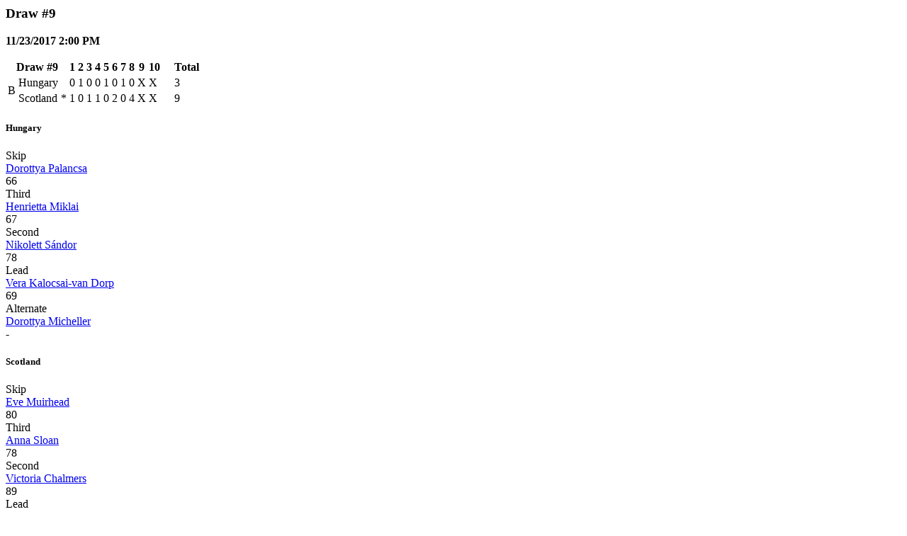

--- FILE ---
content_type: text/html; charset=utf-8
request_url: https://results.worldcurling.org/Championship/DisplayResults?tournamentId=597&associationId=0&teamNumber=0&drawNumber=9
body_size: 3750
content:

    <div class="container-xxl col-md-12 bg-white">
        <div class="validation-summary-valid alert-warning" data-valmsg-summary="true"><ul><li style="display:none"></li>
</ul></div>



            <div class="col-md-12">
                    <h3>Draw #9</h3>

                    <p>
                        <b>11/23/2017 2:00 PM</b>
                    </p>

                <p>
                    

<table class="game-table col-md-12">
    <thead>
        <tr class="game-header-row">
            <th class="game-header text-center" colspan="3">
                    <b>Draw #9</b>
            </th>
                    <th class="text-center">1</th>
                    <th class="text-center">2</th>
                    <th class="text-center">3</th>
                    <th class="text-center">4</th>
                    <th class="text-center">5</th>
                    <th class="text-center">6</th>
                    <th class="text-center">7</th>
                    <th class="text-center">8</th>
                    <th class="text-center">9</th>
                    <th class="text-center">10</th>
                    <th class="text-center">&nbsp;</th>
                    <th class="text-center">&nbsp;</th>
            <th class="text-right">Total</th>
        </tr>
    </thead>

    <tbody>
        <tr>
            <td class="game-sheet" rowspan="2" style="vertical-align:middle">
B            </td>
            <td class="game-team">
                Hungary
            </td>
            <td class="game-hammer">
                    &nbsp;
            </td>

                <td class="        game-end10
 text-center">
                    0
                </td>
                <td class="        game-end10
 text-center">
                    1
                </td>
                <td class="        game-end10
 text-center">
                    0
                </td>
                <td class="        game-end10
 text-center">
                    0
                </td>
                <td class="        game-end10
 text-center">
                    1
                </td>
                <td class="        game-end10
 text-center">
                    0
                </td>
                <td class="        game-end10
 text-center">
                    1
                </td>
                <td class="        game-end10
 text-center">
                    0
                </td>
                <td class="        game-end10
 text-center">
                                X

                </td>
                <td class="        game-end10
 text-center">
                                X

                </td>
                <td class="        game-end10
 text-center">
                            &nbsp;

                </td>
                <td class="        game-end10
 text-center">
                            &nbsp;

                </td>
            <td class="game-total text-right">
                3
            </td>
        </tr>
        <tr>
            <td class="game-team">
                Scotland
            </td>
            <td class="game-hammer">
                    *
            </td>

                <td class="        game-end10
 text-center">
                    1
                </td>
                <td class="        game-end10
 text-center">
                    0
                </td>
                <td class="        game-end10
 text-center">
                    1
                </td>
                <td class="        game-end10
 text-center">
                    1
                </td>
                <td class="        game-end10
 text-center">
                    0
                </td>
                <td class="        game-end10
 text-center">
                    2
                </td>
                <td class="        game-end10
 text-center">
                    0
                </td>
                <td class="        game-end10
 text-center">
                    4
                </td>
                <td class="        game-end10
 text-center">
                                X

                </td>
                <td class="        game-end10
 text-center">
                                X

                </td>
                <td class="        game-end10
 text-center">
                            &nbsp;

                </td>
                <td class="        game-end10
 text-center">
                            &nbsp;

                </td>
            <td class="game-total text-right">
                9
            </td>
        </tr>
    </tbody>
</table>
<div class="col-md-12">
    <div class="col-md-6">
            <div class="col-md-12">
        <h5>Hungary</h5>
    </div>
        <div class="col-md-3">
            Skip
        </div>
        <div class="col-md-8">

            <a href="/Person/Details/6461">Dorottya Palancsa</a>
        </div>
        <div class="col-md-1 col-md-pull-1 text-right">
66        </div>
        <div class="col-md-3">
            Third
        </div>
        <div class="col-md-8">

            <a href="/Person/Details/6463">Henrietta Miklai</a>
        </div>
        <div class="col-md-1 col-md-pull-1 text-right">
67        </div>
        <div class="col-md-3">
            Second
        </div>
        <div class="col-md-8">

            <a href="/Person/Details/7431">Nikolett S&#225;ndor</a>
        </div>
        <div class="col-md-1 col-md-pull-1 text-right">
78        </div>
        <div class="col-md-3">
            Lead
        </div>
        <div class="col-md-8">

            <a href="/Person/Details/6462">Vera Kalocsai-van Dorp</a>
        </div>
        <div class="col-md-1 col-md-pull-1 text-right">
69        </div>
        <div class="col-md-3">
            Alternate
        </div>
        <div class="col-md-8">

            <a href="/Person/Details/8520">Dorottya Micheller</a>
        </div>
        <div class="col-md-1 col-md-pull-1 text-right">
                -
        </div>

    </div>
    <div class="col-md-6">
            <div class="col-md-12">
        <h5>Scotland</h5>
    </div>
        <div class="col-md-3">
            Skip
        </div>
        <div class="col-md-8">

            <a href="/Person/Details/4966">Eve Muirhead</a>
        </div>
        <div class="col-md-1 col-md-pull-1 text-right">
80        </div>
        <div class="col-md-3">
            Third
        </div>
        <div class="col-md-8">

            <a href="/Person/Details/5056">Anna Sloan</a>
        </div>
        <div class="col-md-1 col-md-pull-1 text-right">
78        </div>
        <div class="col-md-3">
            Second
        </div>
        <div class="col-md-8">

            <a href="/Person/Details/5218">Victoria Chalmers</a>
        </div>
        <div class="col-md-1 col-md-pull-1 text-right">
89        </div>
        <div class="col-md-3">
            Lead
        </div>
        <div class="col-md-8">

            <a href="/Person/Details/5586">Lauren Gray</a>
        </div>
        <div class="col-md-1 col-md-pull-1 text-right">
84        </div>
        <div class="col-md-3">
            Alternate
        </div>
        <div class="col-md-8">

            <a href="/Person/Details/2994">Kelly Schafer</a>
        </div>
        <div class="col-md-1 col-md-pull-1 text-right">
                -
        </div>

    </div>
</div>
                </p>
            </div>
            <div class="col-md-12">


                <p>
                    

<table class="game-table col-md-12">
    <thead>
        <tr class="game-header-row">
            <th class="game-header text-center" colspan="3">
                    <b>Draw #9</b>
            </th>
                    <th class="text-center">1</th>
                    <th class="text-center">2</th>
                    <th class="text-center">3</th>
                    <th class="text-center">4</th>
                    <th class="text-center">5</th>
                    <th class="text-center">6</th>
                    <th class="text-center">7</th>
                    <th class="text-center">8</th>
                    <th class="text-center">9</th>
                    <th class="text-center">10</th>
                    <th class="text-center">&nbsp;</th>
                    <th class="text-center">&nbsp;</th>
            <th class="text-right">Total</th>
        </tr>
    </thead>

    <tbody>
        <tr>
            <td class="game-sheet" rowspan="2" style="vertical-align:middle">
C            </td>
            <td class="game-team">
                Denmark
            </td>
            <td class="game-hammer">
                    &nbsp;
            </td>

                <td class="        game-end10
 text-center">
                    0
                </td>
                <td class="        game-end10
 text-center">
                    1
                </td>
                <td class="        game-end10
 text-center">
                    0
                </td>
                <td class="        game-end10
 text-center">
                    1
                </td>
                <td class="        game-end10
 text-center">
                    0
                </td>
                <td class="        game-end10
 text-center">
                    3
                </td>
                <td class="        game-end10
 text-center">
                    1
                </td>
                <td class="        game-end10
 text-center">
                    0
                </td>
                <td class="        game-end10
 text-center">
                    0
                </td>
                <td class="        game-end10
 text-center">
                    1
                </td>
                <td class="        game-end10
 text-center">
                    1
                </td>
                <td class="        game-end10
 text-center">
                            &nbsp;

                </td>
            <td class="game-total text-right">
                8
            </td>
        </tr>
        <tr>
            <td class="game-team">
                T&#252;rkiye
            </td>
            <td class="game-hammer">
                    *
            </td>

                <td class="        game-end10
 text-center">
                    2
                </td>
                <td class="        game-end10
 text-center">
                    0
                </td>
                <td class="        game-end10
 text-center">
                    2
                </td>
                <td class="        game-end10
 text-center">
                    0
                </td>
                <td class="        game-end10
 text-center">
                    3
                </td>
                <td class="        game-end10
 text-center">
                    0
                </td>
                <td class="        game-end10
 text-center">
                    0
                </td>
                <td class="        game-end10
 text-center">
                    0
                </td>
                <td class="        game-end10
 text-center">
                    0
                </td>
                <td class="        game-end10
 text-center">
                    0
                </td>
                <td class="        game-end10
 text-center">
                    0
                </td>
                <td class="        game-end10
 text-center">
                            &nbsp;

                </td>
            <td class="game-total text-right">
                7
            </td>
        </tr>
    </tbody>
</table>
<div class="col-md-12">
    <div class="col-md-6">
            <div class="col-md-12">
        <h5>Denmark</h5>
    </div>
        <div class="col-md-3">
            Skip
        </div>
        <div class="col-md-8">

            <a href="/Person/Details/549">Madeleine Dupont</a>
        </div>
        <div class="col-md-1 col-md-pull-1 text-right">
73        </div>
        <div class="col-md-3">
            Third
        </div>
        <div class="col-md-8">

            <a href="/Person/Details/547">Denise Dupont</a>
        </div>
        <div class="col-md-1 col-md-pull-1 text-right">
66        </div>
        <div class="col-md-3">
            Second
        </div>
        <div class="col-md-8">

            <a href="/Person/Details/7699">Mathilde Halse</a>
        </div>
        <div class="col-md-1 col-md-pull-1 text-right">
76        </div>
        <div class="col-md-3">
            Lead
        </div>
        <div class="col-md-8">

            <a href="/Person/Details/7238">Lina Knudsen</a>
        </div>
        <div class="col-md-1 col-md-pull-1 text-right">
90        </div>
        <div class="col-md-3">
            Alternate
        </div>
        <div class="col-md-8">

            <a href="/Person/Details/6819">Julie Dall H&#248;gh</a>
        </div>
        <div class="col-md-1 col-md-pull-1 text-right">
                -
        </div>

    </div>
    <div class="col-md-6">
            <div class="col-md-12">
        <h5>T&#252;rkiye</h5>
    </div>
        <div class="col-md-3">
            Skip
        </div>
        <div class="col-md-8">

            <a href="/Person/Details/6764">Dilsat Yildiz</a>
        </div>
        <div class="col-md-1 col-md-pull-1 text-right">
67        </div>
        <div class="col-md-3">
            Third
        </div>
        <div class="col-md-8">

            <a href="/Person/Details/6038">&#214;znur Polat</a>
        </div>
        <div class="col-md-1 col-md-pull-1 text-right">
80        </div>
        <div class="col-md-3">
            Second
        </div>
        <div class="col-md-8">

            <a href="/Person/Details/6848">Semiha Konuksever</a>
        </div>
        <div class="col-md-1 col-md-pull-1 text-right">
72        </div>
        <div class="col-md-3">
            Lead
        </div>
        <div class="col-md-8">

            <a href="/Person/Details/6194">Ayse Gozutok</a>
        </div>
        <div class="col-md-1 col-md-pull-1 text-right">
56        </div>

    </div>
</div>
                </p>
            </div>
            <div class="col-md-12">


                <p>
                    

<table class="game-table col-md-12">
    <thead>
        <tr class="game-header-row">
            <th class="game-header text-center" colspan="3">
                    <b>Draw #9</b>
            </th>
                    <th class="text-center">1</th>
                    <th class="text-center">2</th>
                    <th class="text-center">3</th>
                    <th class="text-center">4</th>
                    <th class="text-center">5</th>
                    <th class="text-center">6</th>
                    <th class="text-center">7</th>
                    <th class="text-center">8</th>
                    <th class="text-center">9</th>
                    <th class="text-center">10</th>
                    <th class="text-center">&nbsp;</th>
                    <th class="text-center">&nbsp;</th>
            <th class="text-right">Total</th>
        </tr>
    </thead>

    <tbody>
        <tr>
            <td class="game-sheet" rowspan="2" style="vertical-align:middle">
D            </td>
            <td class="game-team">
                Switzerland
            </td>
            <td class="game-hammer">
                    &nbsp;
            </td>

                <td class="        game-end10
 text-center">
                    0
                </td>
                <td class="        game-end10
 text-center">
                    0
                </td>
                <td class="        game-end10
 text-center">
                    1
                </td>
                <td class="        game-end10
 text-center">
                    1
                </td>
                <td class="        game-end10
 text-center">
                    0
                </td>
                <td class="        game-end10
 text-center">
                    0
                </td>
                <td class="        game-end10
 text-center">
                    2
                </td>
                <td class="        game-end10
 text-center">
                    0
                </td>
                <td class="        game-end10
 text-center">
                    1
                </td>
                <td class="        game-end10
 text-center">
                    0
                </td>
                <td class="        game-end10
 text-center">
                            &nbsp;

                </td>
                <td class="        game-end10
 text-center">
                            &nbsp;

                </td>
            <td class="game-total text-right">
                5
            </td>
        </tr>
        <tr>
            <td class="game-team">
                Czechia
            </td>
            <td class="game-hammer">
                    *
            </td>

                <td class="        game-end10
 text-center">
                    0
                </td>
                <td class="        game-end10
 text-center">
                    1
                </td>
                <td class="        game-end10
 text-center">
                    0
                </td>
                <td class="        game-end10
 text-center">
                    0
                </td>
                <td class="        game-end10
 text-center">
                    1
                </td>
                <td class="        game-end10
 text-center">
                    1
                </td>
                <td class="        game-end10
 text-center">
                    0
                </td>
                <td class="        game-end10
 text-center">
                    1
                </td>
                <td class="        game-end10
 text-center">
                    0
                </td>
                <td class="        game-end10
 text-center">
                    2
                </td>
                <td class="        game-end10
 text-center">
                            &nbsp;

                </td>
                <td class="        game-end10
 text-center">
                            &nbsp;

                </td>
            <td class="game-total text-right">
                6
            </td>
        </tr>
    </tbody>
</table>
<div class="col-md-12">
    <div class="col-md-6">
            <div class="col-md-12">
        <h5>Switzerland</h5>
    </div>
        <div class="col-md-3">
            Skip
        </div>
        <div class="col-md-8">

            <a href="/Person/Details/2966">Silvana Tirinzoni</a>
        </div>
        <div class="col-md-1 col-md-pull-1 text-right">
73        </div>
        <div class="col-md-3">
            Third
        </div>
        <div class="col-md-8">

            <a href="/Person/Details/5940">Manuela Siegrist</a>
        </div>
        <div class="col-md-1 col-md-pull-1 text-right">
83        </div>
        <div class="col-md-3">
            Second
        </div>
        <div class="col-md-8">

            <a href="/Person/Details/4677">Esther Neuenschwander</a>
        </div>
        <div class="col-md-1 col-md-pull-1 text-right">
94        </div>
        <div class="col-md-3">
            Lead
        </div>
        <div class="col-md-8">

            <a href="/Person/Details/4176">Marlene Albrecht</a>
        </div>
        <div class="col-md-1 col-md-pull-1 text-right">
89        </div>
        <div class="col-md-3">
            Alternate
        </div>
        <div class="col-md-8">

            <a href="/Person/Details/6729">Jenny Perret</a>
        </div>
        <div class="col-md-1 col-md-pull-1 text-right">
                -
        </div>

    </div>
    <div class="col-md-6">
            <div class="col-md-12">
        <h5>Czechia</h5>
    </div>
        <div class="col-md-3">
            Skip
        </div>
        <div class="col-md-8">

            <a href="/Person/Details/4553">Anna Kubeskova</a>
        </div>
        <div class="col-md-1 col-md-pull-1 text-right">
71        </div>
        <div class="col-md-3">
            Third
        </div>
        <div class="col-md-8">

            <a href="/Person/Details/9970">Alzbeta Zelingrova</a>
        </div>
        <div class="col-md-1 col-md-pull-1 text-right">
78        </div>
        <div class="col-md-3">
            Second
        </div>
        <div class="col-md-8">

            <a href="/Person/Details/4554">Tereza Pliskova</a>
        </div>
        <div class="col-md-1 col-md-pull-1 text-right">
71        </div>
        <div class="col-md-3">
            Lead
        </div>
        <div class="col-md-8">

            <a href="/Person/Details/6603">Klara Svatonova</a>
        </div>
        <div class="col-md-1 col-md-pull-1 text-right">
78        </div>
        <div class="col-md-3">
            Alternate
        </div>
        <div class="col-md-8">

            <a href="/Person/Details/7811">Ezen Kolcevskaja</a>
        </div>
        <div class="col-md-1 col-md-pull-1 text-right">
                -
        </div>

    </div>
</div>
                </p>
            </div>
            <div class="col-md-12">


                <p>
                    

<table class="game-table col-md-12">
    <thead>
        <tr class="game-header-row">
            <th class="game-header text-center" colspan="3">
                    <b>Draw #9</b>
            </th>
                    <th class="text-center">1</th>
                    <th class="text-center">2</th>
                    <th class="text-center">3</th>
                    <th class="text-center">4</th>
                    <th class="text-center">5</th>
                    <th class="text-center">6</th>
                    <th class="text-center">7</th>
                    <th class="text-center">8</th>
                    <th class="text-center">9</th>
                    <th class="text-center">10</th>
                    <th class="text-center">&nbsp;</th>
                    <th class="text-center">&nbsp;</th>
            <th class="text-right">Total</th>
        </tr>
    </thead>

    <tbody>
        <tr>
            <td class="game-sheet" rowspan="2" style="vertical-align:middle">
E            </td>
            <td class="game-team">
                Sweden
            </td>
            <td class="game-hammer">
                    *
            </td>

                <td class="        game-end10
 text-center">
                    1
                </td>
                <td class="        game-end10
 text-center">
                    0
                </td>
                <td class="        game-end10
 text-center">
                    0
                </td>
                <td class="        game-end10
 text-center">
                    2
                </td>
                <td class="        game-end10
 text-center">
                    0
                </td>
                <td class="        game-end10
 text-center">
                    2
                </td>
                <td class="        game-end10
 text-center">
                    4
                </td>
                <td class="        game-end10
 text-center">
                                X

                </td>
                <td class="        game-end10
 text-center">
                                X

                </td>
                <td class="        game-end10
 text-center">
                                X

                </td>
                <td class="        game-end10
 text-center">
                            &nbsp;

                </td>
                <td class="        game-end10
 text-center">
                            &nbsp;

                </td>
            <td class="game-total text-right">
                9
            </td>
        </tr>
        <tr>
            <td class="game-team">
                Italy
            </td>
            <td class="game-hammer">
                    &nbsp;
            </td>

                <td class="        game-end10
 text-center">
                    0
                </td>
                <td class="        game-end10
 text-center">
                    1
                </td>
                <td class="        game-end10
 text-center">
                    0
                </td>
                <td class="        game-end10
 text-center">
                    0
                </td>
                <td class="        game-end10
 text-center">
                    1
                </td>
                <td class="        game-end10
 text-center">
                    0
                </td>
                <td class="        game-end10
 text-center">
                    0
                </td>
                <td class="        game-end10
 text-center">
                                X

                </td>
                <td class="        game-end10
 text-center">
                                X

                </td>
                <td class="        game-end10
 text-center">
                                X

                </td>
                <td class="        game-end10
 text-center">
                            &nbsp;

                </td>
                <td class="        game-end10
 text-center">
                            &nbsp;

                </td>
            <td class="game-total text-right">
                2
            </td>
        </tr>
    </tbody>
</table>
<div class="col-md-12">
    <div class="col-md-6">
            <div class="col-md-12">
        <h5>Sweden</h5>
    </div>
        <div class="col-md-3">
            Skip
        </div>
        <div class="col-md-8">

            <a href="/Person/Details/5363">Anna Hasselborg</a>
        </div>
        <div class="col-md-1 col-md-pull-1 text-right">
77        </div>
        <div class="col-md-3">
            Third
        </div>
        <div class="col-md-8">

            <a href="/Person/Details/5641">Sara McManus</a>
        </div>
        <div class="col-md-1 col-md-pull-1 text-right">
95        </div>
        <div class="col-md-3">
            Second
        </div>
        <div class="col-md-8">

            <a href="/Person/Details/5639">Agnes Knochenhauer</a>
        </div>
        <div class="col-md-1 col-md-pull-1 text-right">
88        </div>
        <div class="col-md-3">
            Lead
        </div>
        <div class="col-md-8">

            <a href="/Person/Details/6239">Sofia Scharback</a>
        </div>
        <div class="col-md-1 col-md-pull-1 text-right">
98        </div>
        <div class="col-md-3">
            Alternate
        </div>
        <div class="col-md-8">

            <a href="/Person/Details/7210">Jennie W&#229;hlin</a>
        </div>
        <div class="col-md-1 col-md-pull-1 text-right">
                -
        </div>

    </div>
    <div class="col-md-6">
            <div class="col-md-12">
        <h5>Italy</h5>
    </div>
        <div class="col-md-3">
            Skip
        </div>
        <div class="col-md-8">

            <a href="/Person/Details/583">Diana Gaspari</a>
        </div>
        <div class="col-md-1 col-md-pull-1 text-right">
71        </div>
        <div class="col-md-3">
            Third
        </div>
        <div class="col-md-8">

            <a href="/Person/Details/6103">Veronica Zappone</a>
        </div>
        <div class="col-md-1 col-md-pull-1 text-right">
63        </div>
        <div class="col-md-3">
            Second
        </div>
        <div class="col-md-8">

            <a href="/Person/Details/588">Chiara Olivieri</a>
        </div>
        <div class="col-md-1 col-md-pull-1 text-right">
77        </div>
        <div class="col-md-3">
            Lead
        </div>
        <div class="col-md-8">

            <a href="/Person/Details/7153">Angela Romei</a>
        </div>
        <div class="col-md-1 col-md-pull-1 text-right">
82        </div>
        <div class="col-md-3">
            Alternate
        </div>
        <div class="col-md-8">

            <a href="/Person/Details/7942">Stefania Constantini</a>
        </div>
        <div class="col-md-1 col-md-pull-1 text-right">
                -
        </div>

    </div>
</div>
                </p>
            </div>
            <div class="col-md-12">


                <p>
                    

<table class="game-table col-md-12">
    <thead>
        <tr class="game-header-row">
            <th class="game-header text-center" colspan="3">
                    <b>Draw #9</b>
            </th>
                    <th class="text-center">1</th>
                    <th class="text-center">2</th>
                    <th class="text-center">3</th>
                    <th class="text-center">4</th>
                    <th class="text-center">5</th>
                    <th class="text-center">6</th>
                    <th class="text-center">7</th>
                    <th class="text-center">8</th>
                    <th class="text-center">9</th>
                    <th class="text-center">10</th>
                    <th class="text-center">&nbsp;</th>
                    <th class="text-center">&nbsp;</th>
            <th class="text-right">Total</th>
        </tr>
    </thead>

    <tbody>
        <tr>
            <td class="game-sheet" rowspan="2" style="vertical-align:middle">
A            </td>
            <td class="game-team">
                Germany
            </td>
            <td class="game-hammer">
                    &nbsp;
            </td>

                <td class="        game-end10
 text-center">
                    0
                </td>
                <td class="        game-end10
 text-center">
                    1
                </td>
                <td class="        game-end10
 text-center">
                    0
                </td>
                <td class="        game-end10
 text-center">
                    0
                </td>
                <td class="        game-end10
 text-center">
                    0
                </td>
                <td class="        game-end10
 text-center">
                    1
                </td>
                <td class="        game-end10
 text-center">
                    0
                </td>
                <td class="        game-end10
 text-center">
                    1
                </td>
                <td class="        game-end10
 text-center">
                    0
                </td>
                <td class="        game-end10
 text-center">
                    0
                </td>
                <td class="        game-end10
 text-center">
                            &nbsp;

                </td>
                <td class="        game-end10
 text-center">
                            &nbsp;

                </td>
            <td class="game-total text-right">
                3
            </td>
        </tr>
        <tr>
            <td class="game-team">
                Russia
            </td>
            <td class="game-hammer">
                    *
            </td>

                <td class="        game-end10
 text-center">
                    0
                </td>
                <td class="        game-end10
 text-center">
                    0
                </td>
                <td class="        game-end10
 text-center">
                    0
                </td>
                <td class="        game-end10
 text-center">
                    0
                </td>
                <td class="        game-end10
 text-center">
                    2
                </td>
                <td class="        game-end10
 text-center">
                    0
                </td>
                <td class="        game-end10
 text-center">
                    2
                </td>
                <td class="        game-end10
 text-center">
                    0
                </td>
                <td class="        game-end10
 text-center">
                    0
                </td>
                <td class="        game-end10
 text-center">
                    1
                </td>
                <td class="        game-end10
 text-center">
                            &nbsp;

                </td>
                <td class="        game-end10
 text-center">
                            &nbsp;

                </td>
            <td class="game-total text-right">
                5
            </td>
        </tr>
    </tbody>
</table>
<div class="col-md-12">
    <div class="col-md-6">
            <div class="col-md-12">
        <h5>Germany</h5>
    </div>
        <div class="col-md-3">
            Skip
        </div>
        <div class="col-md-8">

            <a href="/Person/Details/535">Daniela Jentsch</a>
        </div>
        <div class="col-md-1 col-md-pull-1 text-right">
88        </div>
        <div class="col-md-3">
            Third
        </div>
        <div class="col-md-8">

            <a href="/Person/Details/7152">Emira Abbes</a>
        </div>
        <div class="col-md-1 col-md-pull-1 text-right">
83        </div>
        <div class="col-md-3">
            Second
        </div>
        <div class="col-md-8">

            <a href="/Person/Details/7426">Analena Jentsch</a>
        </div>
        <div class="col-md-1 col-md-pull-1 text-right">
90        </div>
        <div class="col-md-3">
            Lead
        </div>
        <div class="col-md-8">

            <a href="/Person/Details/4556">Pia-Lisa Sch&#246;ll</a>
        </div>
        <div class="col-md-1 col-md-pull-1 text-right">
94        </div>
        <div class="col-md-3">
            Alternate
        </div>
        <div class="col-md-8">

            <a href="/Person/Details/537">Josephine Obermann</a>
        </div>
        <div class="col-md-1 col-md-pull-1 text-right">
                -
        </div>

    </div>
    <div class="col-md-6">
            <div class="col-md-12">
        <h5>Russia</h5>
    </div>
        <div class="col-md-3">
            Skip
        </div>
        <div class="col-md-8">

            <a href="/Person/Details/5352">Anna Sidorova</a>
        </div>
        <div class="col-md-1 col-md-pull-1 text-right">
86        </div>
        <div class="col-md-3">
            Third
        </div>
        <div class="col-md-8">

            <a href="/Person/Details/2069">Margarita Fomina</a>
        </div>
        <div class="col-md-1 col-md-pull-1 text-right">
96        </div>
        <div class="col-md-3">
            Second
        </div>
        <div class="col-md-8">

            <a href="/Person/Details/5812">Alexandra Raeva</a>
        </div>
        <div class="col-md-1 col-md-pull-1 text-right">
75        </div>
        <div class="col-md-3">
            Lead
        </div>
        <div class="col-md-8">

            <a href="/Person/Details/6315">Alina Kovaleva</a>
        </div>
        <div class="col-md-1 col-md-pull-1 text-right">
85        </div>
        <div class="col-md-3">
            Alternate
        </div>
        <div class="col-md-8">

            <a href="/Person/Details/469">Nkeiruka Ezekh</a>
        </div>
        <div class="col-md-1 col-md-pull-1 text-right">
                -
        </div>

    </div>
</div>
                </p>
            </div>
            <div class="col-md-12">

                    <p>
                        <b>11/22/2017 8:00 PM</b>
                    </p>

                <p>
                    

<table class="game-table col-md-12">
    <thead>
        <tr class="game-header-row">
            <th class="game-header text-center" colspan="3">
                    <b>Draw #9</b>
            </th>
                    <th class="text-center">1</th>
                    <th class="text-center">2</th>
                    <th class="text-center">3</th>
                    <th class="text-center">4</th>
                    <th class="text-center">5</th>
                    <th class="text-center">6</th>
                    <th class="text-center">7</th>
                    <th class="text-center">8</th>
                    <th class="text-center">9</th>
                    <th class="text-center">10</th>
                    <th class="text-center">&nbsp;</th>
                    <th class="text-center">&nbsp;</th>
            <th class="text-right">Total</th>
        </tr>
    </thead>

    <tbody>
        <tr>
            <td class="game-sheet" rowspan="2" style="vertical-align:middle">
F            </td>
            <td class="game-team">
                Spain
            </td>
            <td class="game-hammer">
                    *
            </td>

                <td class="        game-end10
 text-center">
                    0
                </td>
                <td class="        game-end10
 text-center">
                    0
                </td>
                <td class="        game-end10
 text-center">
                    1
                </td>
                <td class="        game-end10
 text-center">
                    0
                </td>
                <td class="        game-end10
 text-center">
                    3
                </td>
                <td class="        game-end10
 text-center">
                    0
                </td>
                <td class="        game-end10
 text-center">
                    0
                </td>
                <td class="        game-end10
 text-center">
                    2
                </td>
                <td class="        game-end10
 text-center">
                    2
                </td>
                <td class="        game-end10
 text-center">
                                X

                </td>
                <td class="        game-end10
 text-center">
                            &nbsp;

                </td>
                <td class="        game-end10
 text-center">
                            &nbsp;

                </td>
            <td class="game-total text-right">
                8
            </td>
        </tr>
        <tr>
            <td class="game-team">
                Netherlands
            </td>
            <td class="game-hammer">
                    &nbsp;
            </td>

                <td class="        game-end10
 text-center">
                    0
                </td>
                <td class="        game-end10
 text-center">
                    0
                </td>
                <td class="        game-end10
 text-center">
                    0
                </td>
                <td class="        game-end10
 text-center">
                    1
                </td>
                <td class="        game-end10
 text-center">
                    0
                </td>
                <td class="        game-end10
 text-center">
                    2
                </td>
                <td class="        game-end10
 text-center">
                    1
                </td>
                <td class="        game-end10
 text-center">
                    0
                </td>
                <td class="        game-end10
 text-center">
                    0
                </td>
                <td class="        game-end10
 text-center">
                                X

                </td>
                <td class="        game-end10
 text-center">
                            &nbsp;

                </td>
                <td class="        game-end10
 text-center">
                            &nbsp;

                </td>
            <td class="game-total text-right">
                4
            </td>
        </tr>
    </tbody>
</table>
<div class="col-md-12">
    <div class="col-md-6">
            <div class="col-md-12">
        <h5>Spain</h5>
    </div>
        <div class="col-md-3">
            Skip
        </div>
        <div class="col-md-8">

            <a href="/Person/Details/6443">Oihane Otaegi</a>
        </div>
        <div class="col-md-1 col-md-pull-1 text-right">
                    Played
        </div>
        <div class="col-md-3">
            Third
        </div>
        <div class="col-md-8">

            <a href="/Person/Details/6444">Leire Otaegi</a>
        </div>
        <div class="col-md-1 col-md-pull-1 text-right">
                    Played
        </div>
        <div class="col-md-3">
            Second
        </div>
        <div class="col-md-8">

            <a href="/Person/Details/6446">Asuncion Manterola</a>
        </div>
        <div class="col-md-1 col-md-pull-1 text-right">
                    Played
        </div>
        <div class="col-md-3">
            Lead
        </div>
        <div class="col-md-8">

            <a href="/Person/Details/7848">Patricia Ruiz</a>
        </div>
        <div class="col-md-1 col-md-pull-1 text-right">
                    Played
        </div>
        <div class="col-md-3">
            Alternate
        </div>
        <div class="col-md-8">

            <a href="/Person/Details/5447">Estrella Labrador Amo</a>
        </div>
        <div class="col-md-1 col-md-pull-1 text-right">
                -
        </div>

    </div>
    <div class="col-md-6">
            <div class="col-md-12">
        <h5>Netherlands</h5>
    </div>
        <div class="col-md-3">
            Skip
        </div>
        <div class="col-md-8">

            <a href="/Person/Details/5443">Marianne Neeleman</a>
        </div>
        <div class="col-md-1 col-md-pull-1 text-right">
                    Played
        </div>
        <div class="col-md-3">
            Third
        </div>
        <div class="col-md-8">

            <a href="/Person/Details/4783">Esther Romijn</a>
        </div>
        <div class="col-md-1 col-md-pull-1 text-right">
                    Played
        </div>
        <div class="col-md-3">
            Second
        </div>
        <div class="col-md-8">

            <a href="/Person/Details/8227">Linda Kreijns</a>
        </div>
        <div class="col-md-1 col-md-pull-1 text-right">
                    Played
        </div>
        <div class="col-md-3">
            Lead
        </div>
        <div class="col-md-8">

            <a href="/Person/Details/6762">Bonnie Nilhamn-Kuosmanen</a>
        </div>
        <div class="col-md-1 col-md-pull-1 text-right">
                    Played
        </div>

    </div>
</div>
                </p>
            </div>
            <div class="col-md-12">


                <p>
                    

<table class="game-table col-md-12">
    <thead>
        <tr class="game-header-row">
            <th class="game-header text-center" colspan="3">
                    <b>Draw #9</b>
            </th>
                    <th class="text-center">1</th>
                    <th class="text-center">2</th>
                    <th class="text-center">3</th>
                    <th class="text-center">4</th>
                    <th class="text-center">5</th>
                    <th class="text-center">6</th>
                    <th class="text-center">7</th>
                    <th class="text-center">8</th>
                    <th class="text-center">9</th>
                    <th class="text-center">10</th>
                    <th class="text-center">&nbsp;</th>
                    <th class="text-center">&nbsp;</th>
            <th class="text-right">Total</th>
        </tr>
    </thead>

    <tbody>
        <tr>
            <td class="game-sheet" rowspan="2" style="vertical-align:middle">
G            </td>
            <td class="game-team">
                Lithuania
            </td>
            <td class="game-hammer">
                    &nbsp;
            </td>

                <td class="        game-end10
 text-center">
                    0
                </td>
                <td class="        game-end10
 text-center">
                    0
                </td>
                <td class="        game-end10
 text-center">
                    0
                </td>
                <td class="        game-end10
 text-center">
                    1
                </td>
                <td class="        game-end10
 text-center">
                    0
                </td>
                <td class="        game-end10
 text-center">
                    0
                </td>
                <td class="        game-end10
 text-center">
                    3
                </td>
                <td class="        game-end10
 text-center">
                    2
                </td>
                <td class="        game-end10
 text-center">
                    0
                </td>
                <td class="        game-end10
 text-center">
                    1
                </td>
                <td class="        game-end10
 text-center">
                            &nbsp;

                </td>
                <td class="        game-end10
 text-center">
                            &nbsp;

                </td>
            <td class="game-total text-right">
                7
            </td>
        </tr>
        <tr>
            <td class="game-team">
                Poland
            </td>
            <td class="game-hammer">
                    *
            </td>

                <td class="        game-end10
 text-center">
                    0
                </td>
                <td class="        game-end10
 text-center">
                    0
                </td>
                <td class="        game-end10
 text-center">
                    1
                </td>
                <td class="        game-end10
 text-center">
                    0
                </td>
                <td class="        game-end10
 text-center">
                    1
                </td>
                <td class="        game-end10
 text-center">
                    0
                </td>
                <td class="        game-end10
 text-center">
                    0
                </td>
                <td class="        game-end10
 text-center">
                    0
                </td>
                <td class="        game-end10
 text-center">
                    3
                </td>
                <td class="        game-end10
 text-center">
                    0
                </td>
                <td class="        game-end10
 text-center">
                            &nbsp;

                </td>
                <td class="        game-end10
 text-center">
                            &nbsp;

                </td>
            <td class="game-total text-right">
                5
            </td>
        </tr>
    </tbody>
</table>
<div class="col-md-12">
    <div class="col-md-6">
            <div class="col-md-12">
        <h5>Lithuania</h5>
    </div>
        <div class="col-md-3">
            Skip
        </div>
        <div class="col-md-8">

            <a href="/Person/Details/4790">Virginija Paulauskaite</a>
        </div>
        <div class="col-md-1 col-md-pull-1 text-right">
                    Played
        </div>
        <div class="col-md-3">
            Third
        </div>
        <div class="col-md-8">

            <a href="/Person/Details/7694">Lina Januleviciute</a>
        </div>
        <div class="col-md-1 col-md-pull-1 text-right">
                    Played
        </div>
        <div class="col-md-3">
            Second
        </div>
        <div class="col-md-8">

            <a href="/Person/Details/8127">Asta Vaicekonyte</a>
        </div>
        <div class="col-md-1 col-md-pull-1 text-right">
                    Played
        </div>
        <div class="col-md-3">
            Lead
        </div>
        <div class="col-md-8">

            <a href="/Person/Details/8128">Olga Dvojeglazova</a>
        </div>
        <div class="col-md-1 col-md-pull-1 text-right">
                    Played
        </div>
        <div class="col-md-3">
            Alternate
        </div>
        <div class="col-md-8">

            <a href="/Person/Details/8129">Grazina Eitutiene</a>
        </div>
        <div class="col-md-1 col-md-pull-1 text-right">
                -
        </div>

    </div>
    <div class="col-md-6">
            <div class="col-md-12">
        <h5>Poland</h5>
    </div>
        <div class="col-md-3">
            Skip
        </div>
        <div class="col-md-8">

            <a href="/Person/Details/3929">Marta Szeliga-Frynia</a>
        </div>
        <div class="col-md-1 col-md-pull-1 text-right">
                    Played
        </div>
        <div class="col-md-3">
            Third
        </div>
        <div class="col-md-8">

            <a href="/Person/Details/7259">Adela Walczak</a>
        </div>
        <div class="col-md-1 col-md-pull-1 text-right">
                    Played
        </div>
        <div class="col-md-3">
            Second
        </div>
        <div class="col-md-8">

            <a href="/Person/Details/5609">Zuzanna Rybicka</a>
        </div>
        <div class="col-md-1 col-md-pull-1 text-right">
                    Played
        </div>
        <div class="col-md-3">
            Lead
        </div>
        <div class="col-md-8">

            <a href="/Person/Details/7813">Barbara Karwat</a>
        </div>
        <div class="col-md-1 col-md-pull-1 text-right">
                    Played
        </div>
        <div class="col-md-3">
            Alternate
        </div>
        <div class="col-md-8">

            <a href="/Person/Details/8508">Maria Stefanska</a>
        </div>
        <div class="col-md-1 col-md-pull-1 text-right">
                -
        </div>

    </div>
</div>
                </p>
            </div>
            <div class="col-md-12">


                <p>
                    

<table class="game-table col-md-12">
    <thead>
        <tr class="game-header-row">
            <th class="game-header text-center" colspan="3">
                    <b>Draw #9</b>
            </th>
                    <th class="text-center">1</th>
                    <th class="text-center">2</th>
                    <th class="text-center">3</th>
                    <th class="text-center">4</th>
                    <th class="text-center">5</th>
                    <th class="text-center">6</th>
                    <th class="text-center">7</th>
                    <th class="text-center">8</th>
                    <th class="text-center">9</th>
                    <th class="text-center">10</th>
                    <th class="text-center">&nbsp;</th>
                    <th class="text-center">&nbsp;</th>
            <th class="text-right">Total</th>
        </tr>
    </thead>

    <tbody>
        <tr>
            <td class="game-sheet" rowspan="2" style="vertical-align:middle">
H            </td>
            <td class="game-team">
                England
            </td>
            <td class="game-hammer">
                    &nbsp;
            </td>

                <td class="        game-end10
 text-center">
                    2
                </td>
                <td class="        game-end10
 text-center">
                    0
                </td>
                <td class="        game-end10
 text-center">
                    3
                </td>
                <td class="        game-end10
 text-center">
                    0
                </td>
                <td class="        game-end10
 text-center">
                    0
                </td>
                <td class="        game-end10
 text-center">
                    0
                </td>
                <td class="        game-end10
 text-center">
                    2
                </td>
                <td class="        game-end10
 text-center">
                    0
                </td>
                <td class="        game-end10
 text-center">
                    1
                </td>
                <td class="        game-end10
 text-center">
                                X

                </td>
                <td class="        game-end10
 text-center">
                            &nbsp;

                </td>
                <td class="        game-end10
 text-center">
                            &nbsp;

                </td>
            <td class="game-total text-right">
                8
            </td>
        </tr>
        <tr>
            <td class="game-team">
                Finland
            </td>
            <td class="game-hammer">
                    *
            </td>

                <td class="        game-end10
 text-center">
                    0
                </td>
                <td class="        game-end10
 text-center">
                    1
                </td>
                <td class="        game-end10
 text-center">
                    0
                </td>
                <td class="        game-end10
 text-center">
                    1
                </td>
                <td class="        game-end10
 text-center">
                    2
                </td>
                <td class="        game-end10
 text-center">
                    1
                </td>
                <td class="        game-end10
 text-center">
                    0
                </td>
                <td class="        game-end10
 text-center">
                    1
                </td>
                <td class="        game-end10
 text-center">
                    0
                </td>
                <td class="        game-end10
 text-center">
                                X

                </td>
                <td class="        game-end10
 text-center">
                            &nbsp;

                </td>
                <td class="        game-end10
 text-center">
                            &nbsp;

                </td>
            <td class="game-total text-right">
                6
            </td>
        </tr>
    </tbody>
</table>
<div class="col-md-12">
    <div class="col-md-6">
            <div class="col-md-12">
        <h5>England</h5>
    </div>
        <div class="col-md-3">
            Skip
        </div>
        <div class="col-md-8">

            <a href="/Person/Details/7833">Lisa Farnell</a>
        </div>
        <div class="col-md-1 col-md-pull-1 text-right">
                    Played
        </div>
        <div class="col-md-3">
            Third
        </div>
        <div class="col-md-8">

            <a href="/Person/Details/5118">Sara Jahodova</a>
        </div>
        <div class="col-md-1 col-md-pull-1 text-right">
                    Played
        </div>
        <div class="col-md-3">
            Second
        </div>
        <div class="col-md-8">

            <a href="/Person/Details/8521">Victoria Kyle</a>
        </div>
        <div class="col-md-1 col-md-pull-1 text-right">
                    Played
        </div>
        <div class="col-md-3">
            Lead
        </div>
        <div class="col-md-8">

            <a href="/Person/Details/6820">Niamh Fenton</a>
        </div>
        <div class="col-md-1 col-md-pull-1 text-right">
                    Played
        </div>

    </div>
    <div class="col-md-6">
            <div class="col-md-12">
        <h5>Finland</h5>
    </div>
        <div class="col-md-3">
            Skip
        </div>
        <div class="col-md-8">

            <a href="/Person/Details/4555">Oona Kauste</a>
        </div>
        <div class="col-md-1 col-md-pull-1 text-right">
                    Played
        </div>
        <div class="col-md-3">
            Third
        </div>
        <div class="col-md-8">

            <a href="/Person/Details/5472">Eszter Juh&#225;sz</a>
        </div>
        <div class="col-md-1 col-md-pull-1 text-right">
                    Played
        </div>
        <div class="col-md-3">
            Second
        </div>
        <div class="col-md-8">

            <a href="/Person/Details/7078">Maija Salmiovirta</a>
        </div>
        <div class="col-md-1 col-md-pull-1 text-right">
                    Played
        </div>
        <div class="col-md-3">
            Lead
        </div>
        <div class="col-md-8">

            <a href="/Person/Details/5827">Jenni R&#228;s&#228;nen</a>
        </div>
        <div class="col-md-1 col-md-pull-1 text-right">
                    Played
        </div>
        <div class="col-md-3">
            Alternate
        </div>
        <div class="col-md-8">

            <a href="/Person/Details/7439">Lotta Immonen</a>
        </div>
        <div class="col-md-1 col-md-pull-1 text-right">
                -
        </div>

    </div>
</div>
                </p>
            </div>
            <div class="col-md-12">


                <p>
                    

<table class="game-table col-md-12">
    <thead>
        <tr class="game-header-row">
            <th class="game-header text-center" colspan="3">
                    <b>Draw #9</b>
            </th>
                    <th class="text-center">1</th>
                    <th class="text-center">2</th>
                    <th class="text-center">3</th>
                    <th class="text-center">4</th>
                    <th class="text-center">5</th>
                    <th class="text-center">6</th>
                    <th class="text-center">7</th>
                    <th class="text-center">8</th>
                    <th class="text-center">9</th>
                    <th class="text-center">10</th>
                    <th class="text-center">&nbsp;</th>
                    <th class="text-center">&nbsp;</th>
            <th class="text-right">Total</th>
        </tr>
    </thead>

    <tbody>
        <tr>
            <td class="game-sheet" rowspan="2" style="vertical-align:middle">
I            </td>
            <td class="game-team">
                Latvia
            </td>
            <td class="game-hammer">
                    *
            </td>

                <td class="        game-end10
 text-center">
                    0
                </td>
                <td class="        game-end10
 text-center">
                    1
                </td>
                <td class="        game-end10
 text-center">
                    0
                </td>
                <td class="        game-end10
 text-center">
                    1
                </td>
                <td class="        game-end10
 text-center">
                    0
                </td>
                <td class="        game-end10
 text-center">
                    1
                </td>
                <td class="        game-end10
 text-center">
                    1
                </td>
                <td class="        game-end10
 text-center">
                    0
                </td>
                <td class="        game-end10
 text-center">
                    3
                </td>
                <td class="        game-end10
 text-center">
                    0
                </td>
                <td class="        game-end10
 text-center">
                            &nbsp;

                </td>
                <td class="        game-end10
 text-center">
                            &nbsp;

                </td>
            <td class="game-total text-right">
                7
            </td>
        </tr>
        <tr>
            <td class="game-team">
                Norway
            </td>
            <td class="game-hammer">
                    &nbsp;
            </td>

                <td class="        game-end10
 text-center">
                    1
                </td>
                <td class="        game-end10
 text-center">
                    0
                </td>
                <td class="        game-end10
 text-center">
                    2
                </td>
                <td class="        game-end10
 text-center">
                    0
                </td>
                <td class="        game-end10
 text-center">
                    2
                </td>
                <td class="        game-end10
 text-center">
                    0
                </td>
                <td class="        game-end10
 text-center">
                    0
                </td>
                <td class="        game-end10
 text-center">
                    1
                </td>
                <td class="        game-end10
 text-center">
                    0
                </td>
                <td class="        game-end10
 text-center">
                    2
                </td>
                <td class="        game-end10
 text-center">
                            &nbsp;

                </td>
                <td class="        game-end10
 text-center">
                            &nbsp;

                </td>
            <td class="game-total text-right">
                8
            </td>
        </tr>
    </tbody>
</table>
<div class="col-md-12">
    <div class="col-md-6">
            <div class="col-md-12">
        <h5>Latvia</h5>
    </div>
        <div class="col-md-3">
            Skip
        </div>
        <div class="col-md-8">

            <a href="/Person/Details/600">Iveta Stasa-Sarsune</a>
        </div>
        <div class="col-md-1 col-md-pull-1 text-right">
                    Played
        </div>
        <div class="col-md-3">
            Third
        </div>
        <div class="col-md-8">

            <a href="/Person/Details/603">Ieva Krusta</a>
        </div>
        <div class="col-md-1 col-md-pull-1 text-right">
                    Played
        </div>
        <div class="col-md-3">
            Second
        </div>
        <div class="col-md-8">

            <a href="/Person/Details/6835">Santa Blumberga-Berzina</a>
        </div>
        <div class="col-md-1 col-md-pull-1 text-right">
                    Played
        </div>
        <div class="col-md-3">
            Lead
        </div>
        <div class="col-md-8">

            <a href="/Person/Details/7453">Evelina Barone</a>
        </div>
        <div class="col-md-1 col-md-pull-1 text-right">
                    Played
        </div>
        <div class="col-md-3">
            Alternate
        </div>
        <div class="col-md-8">

            <a href="/Person/Details/7154">Madara Bremane</a>
        </div>
        <div class="col-md-1 col-md-pull-1 text-right">
                -
        </div>

    </div>
    <div class="col-md-6">
            <div class="col-md-12">
        <h5>Norway</h5>
    </div>
        <div class="col-md-3">
            Skip
        </div>
        <div class="col-md-8">

            <a href="/Person/Details/3098">Kristin Skaslien</a>
        </div>
        <div class="col-md-1 col-md-pull-1 text-right">
                    Played
        </div>
        <div class="col-md-3">
            Third
        </div>
        <div class="col-md-8">

            <a href="/Person/Details/6606">Ingvild Skaga</a>
        </div>
        <div class="col-md-1 col-md-pull-1 text-right">
                    Played
        </div>
        <div class="col-md-3">
            Second
        </div>
        <div class="col-md-8">

            <a href="/Person/Details/5602">Pia Trulsen</a>
        </div>
        <div class="col-md-1 col-md-pull-1 text-right">
                    Played
        </div>
        <div class="col-md-3">
            Lead
        </div>
        <div class="col-md-8">

            <a href="/Person/Details/8525">Jennifer Cunningham</a>
        </div>
        <div class="col-md-1 col-md-pull-1 text-right">
                    Played
        </div>
        <div class="col-md-3">
            Alternate
        </div>
        <div class="col-md-8">

            <a href="/Person/Details/7449">Maia Ramsfjell</a>
        </div>
        <div class="col-md-1 col-md-pull-1 text-right">
                -
        </div>

    </div>
</div>
                </p>
            </div>
            <div class="col-md-12">


                <p>
                    

<table class="game-table col-md-12">
    <thead>
        <tr class="game-header-row">
            <th class="game-header text-center" colspan="3">
                    <b>Draw #9</b>
            </th>
                    <th class="text-center">1</th>
                    <th class="text-center">2</th>
                    <th class="text-center">3</th>
                    <th class="text-center">4</th>
                    <th class="text-center">5</th>
                    <th class="text-center">6</th>
                    <th class="text-center">7</th>
                    <th class="text-center">8</th>
                    <th class="text-center">9</th>
                    <th class="text-center">10</th>
                    <th class="text-center">&nbsp;</th>
                    <th class="text-center">&nbsp;</th>
            <th class="text-right">Total</th>
        </tr>
    </thead>

    <tbody>
        <tr>
            <td class="game-sheet" rowspan="2" style="vertical-align:middle">
J            </td>
            <td class="game-team">
                Estonia
            </td>
            <td class="game-hammer">
                    *
            </td>

                <td class="        game-end10
 text-center">
                    0
                </td>
                <td class="        game-end10
 text-center">
                    2
                </td>
                <td class="        game-end10
 text-center">
                    0
                </td>
                <td class="        game-end10
 text-center">
                    0
                </td>
                <td class="        game-end10
 text-center">
                    0
                </td>
                <td class="        game-end10
 text-center">
                    3
                </td>
                <td class="        game-end10
 text-center">
                    0
                </td>
                <td class="        game-end10
 text-center">
                    2
                </td>
                <td class="        game-end10
 text-center">
                    0
                </td>
                <td class="        game-end10
 text-center">
                    1
                </td>
                <td class="        game-end10
 text-center">
                            &nbsp;

                </td>
                <td class="        game-end10
 text-center">
                            &nbsp;

                </td>
            <td class="game-total text-right">
                8
            </td>
        </tr>
        <tr>
            <td class="game-team">
                Belarus
            </td>
            <td class="game-hammer">
                    &nbsp;
            </td>

                <td class="        game-end10
 text-center">
                    2
                </td>
                <td class="        game-end10
 text-center">
                    0
                </td>
                <td class="        game-end10
 text-center">
                    2
                </td>
                <td class="        game-end10
 text-center">
                    1
                </td>
                <td class="        game-end10
 text-center">
                    0
                </td>
                <td class="        game-end10
 text-center">
                    0
                </td>
                <td class="        game-end10
 text-center">
                    1
                </td>
                <td class="        game-end10
 text-center">
                    0
                </td>
                <td class="        game-end10
 text-center">
                    0
                </td>
                <td class="        game-end10
 text-center">
                    0
                </td>
                <td class="        game-end10
 text-center">
                            &nbsp;

                </td>
                <td class="        game-end10
 text-center">
                            &nbsp;

                </td>
            <td class="game-total text-right">
                6
            </td>
        </tr>
    </tbody>
</table>
<div class="col-md-12">
    <div class="col-md-6">
            <div class="col-md-12">
        <h5>Estonia</h5>
    </div>
        <div class="col-md-3">
            Skip
        </div>
        <div class="col-md-8">

            <a href="/Person/Details/5836">Marie Kaldvee</a>
        </div>
        <div class="col-md-1 col-md-pull-1 text-right">
                    Played
        </div>
        <div class="col-md-3">
            Third
        </div>
        <div class="col-md-8">

            <a href="/Person/Details/6821">Kerli Laidsalu</a>
        </div>
        <div class="col-md-1 col-md-pull-1 text-right">
                    Played
        </div>
        <div class="col-md-3">
            Second
        </div>
        <div class="col-md-8">

            <a href="/Person/Details/7589">Victoria-Laura Lohmus</a>
        </div>
        <div class="col-md-1 col-md-pull-1 text-right">
                    Played
        </div>
        <div class="col-md-3">
            Lead
        </div>
        <div class="col-md-8">

            <a href="/Person/Details/8158">Erika Tuvike</a>
        </div>
        <div class="col-md-1 col-md-pull-1 text-right">
                    Played
        </div>
        <div class="col-md-3">
            Alternate
        </div>
        <div class="col-md-8">

            <a href="/Person/Details/8524">Heili Grossmann</a>
        </div>
        <div class="col-md-1 col-md-pull-1 text-right">
                -
        </div>

    </div>
    <div class="col-md-6">
            <div class="col-md-12">
        <h5>Belarus</h5>
    </div>
        <div class="col-md-3">
            Skip
        </div>
        <div class="col-md-8">

            <a href="/Person/Details/6011">Alina Pavlyuchik</a>
        </div>
        <div class="col-md-1 col-md-pull-1 text-right">
                    Played
        </div>
        <div class="col-md-3">
            Third
        </div>
        <div class="col-md-8">

            <a href="/Person/Details/6382">Susanna Ivashyna</a>
        </div>
        <div class="col-md-1 col-md-pull-1 text-right">
                    Played
        </div>
        <div class="col-md-3">
            Second
        </div>
        <div class="col-md-8">

            <a href="/Person/Details/7731">Aryna Sviarzhynskaya</a>
        </div>
        <div class="col-md-1 col-md-pull-1 text-right">
                    Played
        </div>
        <div class="col-md-3">
            Lead
        </div>
        <div class="col-md-8">

            <a href="/Person/Details/7732">Marharyta Dziashuk</a>
        </div>
        <div class="col-md-1 col-md-pull-1 text-right">
                    Played
        </div>
        <div class="col-md-3">
            Alternate
        </div>
        <div class="col-md-8">

            <a href="/Person/Details/6381">Natalia Sverzhinskaya</a>
        </div>
        <div class="col-md-1 col-md-pull-1 text-right">
                -
        </div>

    </div>
</div>
                </p>
            </div>
    </div>
